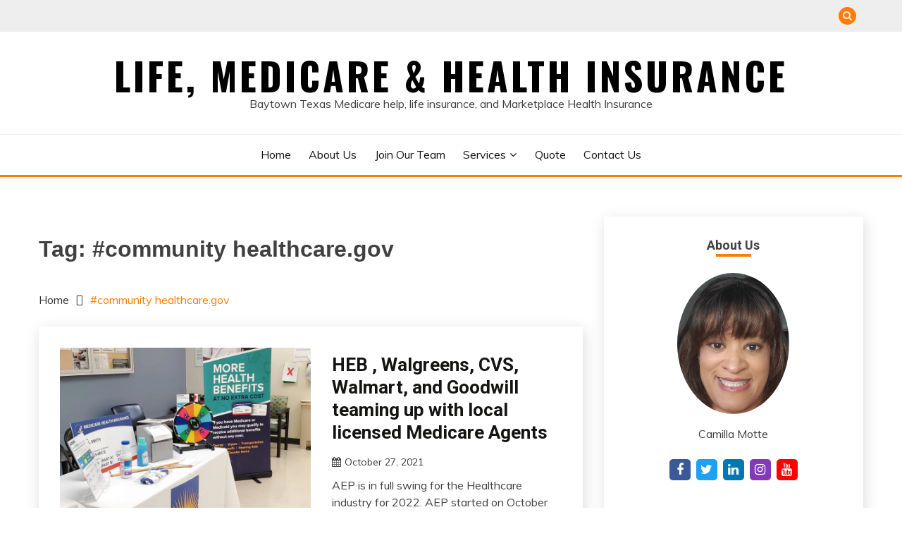

--- FILE ---
content_type: text/html; charset=UTF-8
request_url: https://themotteagency.com/tag/community-healthcare-gov/
body_size: 12755
content:
<!doctype html>
<html lang="en">
<head>
	<meta charset="UTF-8">
	<meta name="viewport" content="width=device-width, initial-scale=1">
	<link rel="profile" href="https://gmpg.org/xfn/11">

	<title>#community healthcare.gov &#8211; Life, Medicare &amp; Health Insurance</title>
<meta name='robots' content='max-image-preview:large' />
	<style>img:is([sizes="auto" i], [sizes^="auto," i]) { contain-intrinsic-size: 3000px 1500px }</style>
	<link rel='dns-prefetch' href='//stats.wp.com' />
<link rel='dns-prefetch' href='//fonts.googleapis.com' />
<link rel='dns-prefetch' href='//widgets.wp.com' />
<link rel='dns-prefetch' href='//i0.wp.com' />
<link rel="alternate" type="application/rss+xml" title="Life, Medicare &amp; Health Insurance &raquo; Feed" href="https://themotteagency.com/feed/" />
<link rel="alternate" type="application/rss+xml" title="Life, Medicare &amp; Health Insurance &raquo; Comments Feed" href="https://themotteagency.com/comments/feed/" />
<link rel="alternate" type="application/rss+xml" title="Life, Medicare &amp; Health Insurance &raquo; #community healthcare.gov Tag Feed" href="https://themotteagency.com/tag/community-healthcare-gov/feed/" />
<script>
window._wpemojiSettings = {"baseUrl":"https:\/\/s.w.org\/images\/core\/emoji\/16.0.1\/72x72\/","ext":".png","svgUrl":"https:\/\/s.w.org\/images\/core\/emoji\/16.0.1\/svg\/","svgExt":".svg","source":{"concatemoji":"https:\/\/themotteagency.com\/wp-includes\/js\/wp-emoji-release.min.js?ver=6.8.2"}};
/*! This file is auto-generated */
!function(s,n){var o,i,e;function c(e){try{var t={supportTests:e,timestamp:(new Date).valueOf()};sessionStorage.setItem(o,JSON.stringify(t))}catch(e){}}function p(e,t,n){e.clearRect(0,0,e.canvas.width,e.canvas.height),e.fillText(t,0,0);var t=new Uint32Array(e.getImageData(0,0,e.canvas.width,e.canvas.height).data),a=(e.clearRect(0,0,e.canvas.width,e.canvas.height),e.fillText(n,0,0),new Uint32Array(e.getImageData(0,0,e.canvas.width,e.canvas.height).data));return t.every(function(e,t){return e===a[t]})}function u(e,t){e.clearRect(0,0,e.canvas.width,e.canvas.height),e.fillText(t,0,0);for(var n=e.getImageData(16,16,1,1),a=0;a<n.data.length;a++)if(0!==n.data[a])return!1;return!0}function f(e,t,n,a){switch(t){case"flag":return n(e,"\ud83c\udff3\ufe0f\u200d\u26a7\ufe0f","\ud83c\udff3\ufe0f\u200b\u26a7\ufe0f")?!1:!n(e,"\ud83c\udde8\ud83c\uddf6","\ud83c\udde8\u200b\ud83c\uddf6")&&!n(e,"\ud83c\udff4\udb40\udc67\udb40\udc62\udb40\udc65\udb40\udc6e\udb40\udc67\udb40\udc7f","\ud83c\udff4\u200b\udb40\udc67\u200b\udb40\udc62\u200b\udb40\udc65\u200b\udb40\udc6e\u200b\udb40\udc67\u200b\udb40\udc7f");case"emoji":return!a(e,"\ud83e\udedf")}return!1}function g(e,t,n,a){var r="undefined"!=typeof WorkerGlobalScope&&self instanceof WorkerGlobalScope?new OffscreenCanvas(300,150):s.createElement("canvas"),o=r.getContext("2d",{willReadFrequently:!0}),i=(o.textBaseline="top",o.font="600 32px Arial",{});return e.forEach(function(e){i[e]=t(o,e,n,a)}),i}function t(e){var t=s.createElement("script");t.src=e,t.defer=!0,s.head.appendChild(t)}"undefined"!=typeof Promise&&(o="wpEmojiSettingsSupports",i=["flag","emoji"],n.supports={everything:!0,everythingExceptFlag:!0},e=new Promise(function(e){s.addEventListener("DOMContentLoaded",e,{once:!0})}),new Promise(function(t){var n=function(){try{var e=JSON.parse(sessionStorage.getItem(o));if("object"==typeof e&&"number"==typeof e.timestamp&&(new Date).valueOf()<e.timestamp+604800&&"object"==typeof e.supportTests)return e.supportTests}catch(e){}return null}();if(!n){if("undefined"!=typeof Worker&&"undefined"!=typeof OffscreenCanvas&&"undefined"!=typeof URL&&URL.createObjectURL&&"undefined"!=typeof Blob)try{var e="postMessage("+g.toString()+"("+[JSON.stringify(i),f.toString(),p.toString(),u.toString()].join(",")+"));",a=new Blob([e],{type:"text/javascript"}),r=new Worker(URL.createObjectURL(a),{name:"wpTestEmojiSupports"});return void(r.onmessage=function(e){c(n=e.data),r.terminate(),t(n)})}catch(e){}c(n=g(i,f,p,u))}t(n)}).then(function(e){for(var t in e)n.supports[t]=e[t],n.supports.everything=n.supports.everything&&n.supports[t],"flag"!==t&&(n.supports.everythingExceptFlag=n.supports.everythingExceptFlag&&n.supports[t]);n.supports.everythingExceptFlag=n.supports.everythingExceptFlag&&!n.supports.flag,n.DOMReady=!1,n.readyCallback=function(){n.DOMReady=!0}}).then(function(){return e}).then(function(){var e;n.supports.everything||(n.readyCallback(),(e=n.source||{}).concatemoji?t(e.concatemoji):e.wpemoji&&e.twemoji&&(t(e.twemoji),t(e.wpemoji)))}))}((window,document),window._wpemojiSettings);
</script>
<style id='wp-emoji-styles-inline-css'>

	img.wp-smiley, img.emoji {
		display: inline !important;
		border: none !important;
		box-shadow: none !important;
		height: 1em !important;
		width: 1em !important;
		margin: 0 0.07em !important;
		vertical-align: -0.1em !important;
		background: none !important;
		padding: 0 !important;
	}
</style>
<link rel='stylesheet' id='wp-block-library-css' href='https://themotteagency.com/wp-includes/css/dist/block-library/style.min.css?ver=6.8.2' media='all' />
<style id='wp-block-library-inline-css'>
.has-text-align-justify{text-align:justify;}
</style>
<style id='wp-block-library-theme-inline-css'>
.wp-block-audio :where(figcaption){color:#555;font-size:13px;text-align:center}.is-dark-theme .wp-block-audio :where(figcaption){color:#ffffffa6}.wp-block-audio{margin:0 0 1em}.wp-block-code{border:1px solid #ccc;border-radius:4px;font-family:Menlo,Consolas,monaco,monospace;padding:.8em 1em}.wp-block-embed :where(figcaption){color:#555;font-size:13px;text-align:center}.is-dark-theme .wp-block-embed :where(figcaption){color:#ffffffa6}.wp-block-embed{margin:0 0 1em}.blocks-gallery-caption{color:#555;font-size:13px;text-align:center}.is-dark-theme .blocks-gallery-caption{color:#ffffffa6}:root :where(.wp-block-image figcaption){color:#555;font-size:13px;text-align:center}.is-dark-theme :root :where(.wp-block-image figcaption){color:#ffffffa6}.wp-block-image{margin:0 0 1em}.wp-block-pullquote{border-bottom:4px solid;border-top:4px solid;color:currentColor;margin-bottom:1.75em}.wp-block-pullquote cite,.wp-block-pullquote footer,.wp-block-pullquote__citation{color:currentColor;font-size:.8125em;font-style:normal;text-transform:uppercase}.wp-block-quote{border-left:.25em solid;margin:0 0 1.75em;padding-left:1em}.wp-block-quote cite,.wp-block-quote footer{color:currentColor;font-size:.8125em;font-style:normal;position:relative}.wp-block-quote:where(.has-text-align-right){border-left:none;border-right:.25em solid;padding-left:0;padding-right:1em}.wp-block-quote:where(.has-text-align-center){border:none;padding-left:0}.wp-block-quote.is-large,.wp-block-quote.is-style-large,.wp-block-quote:where(.is-style-plain){border:none}.wp-block-search .wp-block-search__label{font-weight:700}.wp-block-search__button{border:1px solid #ccc;padding:.375em .625em}:where(.wp-block-group.has-background){padding:1.25em 2.375em}.wp-block-separator.has-css-opacity{opacity:.4}.wp-block-separator{border:none;border-bottom:2px solid;margin-left:auto;margin-right:auto}.wp-block-separator.has-alpha-channel-opacity{opacity:1}.wp-block-separator:not(.is-style-wide):not(.is-style-dots){width:100px}.wp-block-separator.has-background:not(.is-style-dots){border-bottom:none;height:1px}.wp-block-separator.has-background:not(.is-style-wide):not(.is-style-dots){height:2px}.wp-block-table{margin:0 0 1em}.wp-block-table td,.wp-block-table th{word-break:normal}.wp-block-table :where(figcaption){color:#555;font-size:13px;text-align:center}.is-dark-theme .wp-block-table :where(figcaption){color:#ffffffa6}.wp-block-video :where(figcaption){color:#555;font-size:13px;text-align:center}.is-dark-theme .wp-block-video :where(figcaption){color:#ffffffa6}.wp-block-video{margin:0 0 1em}:root :where(.wp-block-template-part.has-background){margin-bottom:0;margin-top:0;padding:1.25em 2.375em}
</style>
<style id='classic-theme-styles-inline-css'>
/*! This file is auto-generated */
.wp-block-button__link{color:#fff;background-color:#32373c;border-radius:9999px;box-shadow:none;text-decoration:none;padding:calc(.667em + 2px) calc(1.333em + 2px);font-size:1.125em}.wp-block-file__button{background:#32373c;color:#fff;text-decoration:none}
</style>
<link rel='stylesheet' id='mediaelement-css' href='https://themotteagency.com/wp-includes/js/mediaelement/mediaelementplayer-legacy.min.css?ver=4.2.17' media='all' />
<link rel='stylesheet' id='wp-mediaelement-css' href='https://themotteagency.com/wp-includes/js/mediaelement/wp-mediaelement.min.css?ver=6.8.2' media='all' />
<style id='global-styles-inline-css'>
:root{--wp--preset--aspect-ratio--square: 1;--wp--preset--aspect-ratio--4-3: 4/3;--wp--preset--aspect-ratio--3-4: 3/4;--wp--preset--aspect-ratio--3-2: 3/2;--wp--preset--aspect-ratio--2-3: 2/3;--wp--preset--aspect-ratio--16-9: 16/9;--wp--preset--aspect-ratio--9-16: 9/16;--wp--preset--color--black: #000000;--wp--preset--color--cyan-bluish-gray: #abb8c3;--wp--preset--color--white: #ffffff;--wp--preset--color--pale-pink: #f78da7;--wp--preset--color--vivid-red: #cf2e2e;--wp--preset--color--luminous-vivid-orange: #ff6900;--wp--preset--color--luminous-vivid-amber: #fcb900;--wp--preset--color--light-green-cyan: #7bdcb5;--wp--preset--color--vivid-green-cyan: #00d084;--wp--preset--color--pale-cyan-blue: #8ed1fc;--wp--preset--color--vivid-cyan-blue: #0693e3;--wp--preset--color--vivid-purple: #9b51e0;--wp--preset--gradient--vivid-cyan-blue-to-vivid-purple: linear-gradient(135deg,rgba(6,147,227,1) 0%,rgb(155,81,224) 100%);--wp--preset--gradient--light-green-cyan-to-vivid-green-cyan: linear-gradient(135deg,rgb(122,220,180) 0%,rgb(0,208,130) 100%);--wp--preset--gradient--luminous-vivid-amber-to-luminous-vivid-orange: linear-gradient(135deg,rgba(252,185,0,1) 0%,rgba(255,105,0,1) 100%);--wp--preset--gradient--luminous-vivid-orange-to-vivid-red: linear-gradient(135deg,rgba(255,105,0,1) 0%,rgb(207,46,46) 100%);--wp--preset--gradient--very-light-gray-to-cyan-bluish-gray: linear-gradient(135deg,rgb(238,238,238) 0%,rgb(169,184,195) 100%);--wp--preset--gradient--cool-to-warm-spectrum: linear-gradient(135deg,rgb(74,234,220) 0%,rgb(151,120,209) 20%,rgb(207,42,186) 40%,rgb(238,44,130) 60%,rgb(251,105,98) 80%,rgb(254,248,76) 100%);--wp--preset--gradient--blush-light-purple: linear-gradient(135deg,rgb(255,206,236) 0%,rgb(152,150,240) 100%);--wp--preset--gradient--blush-bordeaux: linear-gradient(135deg,rgb(254,205,165) 0%,rgb(254,45,45) 50%,rgb(107,0,62) 100%);--wp--preset--gradient--luminous-dusk: linear-gradient(135deg,rgb(255,203,112) 0%,rgb(199,81,192) 50%,rgb(65,88,208) 100%);--wp--preset--gradient--pale-ocean: linear-gradient(135deg,rgb(255,245,203) 0%,rgb(182,227,212) 50%,rgb(51,167,181) 100%);--wp--preset--gradient--electric-grass: linear-gradient(135deg,rgb(202,248,128) 0%,rgb(113,206,126) 100%);--wp--preset--gradient--midnight: linear-gradient(135deg,rgb(2,3,129) 0%,rgb(40,116,252) 100%);--wp--preset--font-size--small: 16px;--wp--preset--font-size--medium: 20px;--wp--preset--font-size--large: 25px;--wp--preset--font-size--x-large: 42px;--wp--preset--font-size--larger: 35px;--wp--preset--spacing--20: 0.44rem;--wp--preset--spacing--30: 0.67rem;--wp--preset--spacing--40: 1rem;--wp--preset--spacing--50: 1.5rem;--wp--preset--spacing--60: 2.25rem;--wp--preset--spacing--70: 3.38rem;--wp--preset--spacing--80: 5.06rem;--wp--preset--shadow--natural: 6px 6px 9px rgba(0, 0, 0, 0.2);--wp--preset--shadow--deep: 12px 12px 50px rgba(0, 0, 0, 0.4);--wp--preset--shadow--sharp: 6px 6px 0px rgba(0, 0, 0, 0.2);--wp--preset--shadow--outlined: 6px 6px 0px -3px rgba(255, 255, 255, 1), 6px 6px rgba(0, 0, 0, 1);--wp--preset--shadow--crisp: 6px 6px 0px rgba(0, 0, 0, 1);}:where(.is-layout-flex){gap: 0.5em;}:where(.is-layout-grid){gap: 0.5em;}body .is-layout-flex{display: flex;}.is-layout-flex{flex-wrap: wrap;align-items: center;}.is-layout-flex > :is(*, div){margin: 0;}body .is-layout-grid{display: grid;}.is-layout-grid > :is(*, div){margin: 0;}:where(.wp-block-columns.is-layout-flex){gap: 2em;}:where(.wp-block-columns.is-layout-grid){gap: 2em;}:where(.wp-block-post-template.is-layout-flex){gap: 1.25em;}:where(.wp-block-post-template.is-layout-grid){gap: 1.25em;}.has-black-color{color: var(--wp--preset--color--black) !important;}.has-cyan-bluish-gray-color{color: var(--wp--preset--color--cyan-bluish-gray) !important;}.has-white-color{color: var(--wp--preset--color--white) !important;}.has-pale-pink-color{color: var(--wp--preset--color--pale-pink) !important;}.has-vivid-red-color{color: var(--wp--preset--color--vivid-red) !important;}.has-luminous-vivid-orange-color{color: var(--wp--preset--color--luminous-vivid-orange) !important;}.has-luminous-vivid-amber-color{color: var(--wp--preset--color--luminous-vivid-amber) !important;}.has-light-green-cyan-color{color: var(--wp--preset--color--light-green-cyan) !important;}.has-vivid-green-cyan-color{color: var(--wp--preset--color--vivid-green-cyan) !important;}.has-pale-cyan-blue-color{color: var(--wp--preset--color--pale-cyan-blue) !important;}.has-vivid-cyan-blue-color{color: var(--wp--preset--color--vivid-cyan-blue) !important;}.has-vivid-purple-color{color: var(--wp--preset--color--vivid-purple) !important;}.has-black-background-color{background-color: var(--wp--preset--color--black) !important;}.has-cyan-bluish-gray-background-color{background-color: var(--wp--preset--color--cyan-bluish-gray) !important;}.has-white-background-color{background-color: var(--wp--preset--color--white) !important;}.has-pale-pink-background-color{background-color: var(--wp--preset--color--pale-pink) !important;}.has-vivid-red-background-color{background-color: var(--wp--preset--color--vivid-red) !important;}.has-luminous-vivid-orange-background-color{background-color: var(--wp--preset--color--luminous-vivid-orange) !important;}.has-luminous-vivid-amber-background-color{background-color: var(--wp--preset--color--luminous-vivid-amber) !important;}.has-light-green-cyan-background-color{background-color: var(--wp--preset--color--light-green-cyan) !important;}.has-vivid-green-cyan-background-color{background-color: var(--wp--preset--color--vivid-green-cyan) !important;}.has-pale-cyan-blue-background-color{background-color: var(--wp--preset--color--pale-cyan-blue) !important;}.has-vivid-cyan-blue-background-color{background-color: var(--wp--preset--color--vivid-cyan-blue) !important;}.has-vivid-purple-background-color{background-color: var(--wp--preset--color--vivid-purple) !important;}.has-black-border-color{border-color: var(--wp--preset--color--black) !important;}.has-cyan-bluish-gray-border-color{border-color: var(--wp--preset--color--cyan-bluish-gray) !important;}.has-white-border-color{border-color: var(--wp--preset--color--white) !important;}.has-pale-pink-border-color{border-color: var(--wp--preset--color--pale-pink) !important;}.has-vivid-red-border-color{border-color: var(--wp--preset--color--vivid-red) !important;}.has-luminous-vivid-orange-border-color{border-color: var(--wp--preset--color--luminous-vivid-orange) !important;}.has-luminous-vivid-amber-border-color{border-color: var(--wp--preset--color--luminous-vivid-amber) !important;}.has-light-green-cyan-border-color{border-color: var(--wp--preset--color--light-green-cyan) !important;}.has-vivid-green-cyan-border-color{border-color: var(--wp--preset--color--vivid-green-cyan) !important;}.has-pale-cyan-blue-border-color{border-color: var(--wp--preset--color--pale-cyan-blue) !important;}.has-vivid-cyan-blue-border-color{border-color: var(--wp--preset--color--vivid-cyan-blue) !important;}.has-vivid-purple-border-color{border-color: var(--wp--preset--color--vivid-purple) !important;}.has-vivid-cyan-blue-to-vivid-purple-gradient-background{background: var(--wp--preset--gradient--vivid-cyan-blue-to-vivid-purple) !important;}.has-light-green-cyan-to-vivid-green-cyan-gradient-background{background: var(--wp--preset--gradient--light-green-cyan-to-vivid-green-cyan) !important;}.has-luminous-vivid-amber-to-luminous-vivid-orange-gradient-background{background: var(--wp--preset--gradient--luminous-vivid-amber-to-luminous-vivid-orange) !important;}.has-luminous-vivid-orange-to-vivid-red-gradient-background{background: var(--wp--preset--gradient--luminous-vivid-orange-to-vivid-red) !important;}.has-very-light-gray-to-cyan-bluish-gray-gradient-background{background: var(--wp--preset--gradient--very-light-gray-to-cyan-bluish-gray) !important;}.has-cool-to-warm-spectrum-gradient-background{background: var(--wp--preset--gradient--cool-to-warm-spectrum) !important;}.has-blush-light-purple-gradient-background{background: var(--wp--preset--gradient--blush-light-purple) !important;}.has-blush-bordeaux-gradient-background{background: var(--wp--preset--gradient--blush-bordeaux) !important;}.has-luminous-dusk-gradient-background{background: var(--wp--preset--gradient--luminous-dusk) !important;}.has-pale-ocean-gradient-background{background: var(--wp--preset--gradient--pale-ocean) !important;}.has-electric-grass-gradient-background{background: var(--wp--preset--gradient--electric-grass) !important;}.has-midnight-gradient-background{background: var(--wp--preset--gradient--midnight) !important;}.has-small-font-size{font-size: var(--wp--preset--font-size--small) !important;}.has-medium-font-size{font-size: var(--wp--preset--font-size--medium) !important;}.has-large-font-size{font-size: var(--wp--preset--font-size--large) !important;}.has-x-large-font-size{font-size: var(--wp--preset--font-size--x-large) !important;}
:where(.wp-block-post-template.is-layout-flex){gap: 1.25em;}:where(.wp-block-post-template.is-layout-grid){gap: 1.25em;}
:where(.wp-block-columns.is-layout-flex){gap: 2em;}:where(.wp-block-columns.is-layout-grid){gap: 2em;}
:root :where(.wp-block-pullquote){font-size: 1.5em;line-height: 1.6;}
</style>
<link rel='stylesheet' id='Muli:400,300italic,300-css' href='//fonts.googleapis.com/css?family=Muli%3A400%2C300italic%2C300&#038;ver=6.8.2' media='all' />
<link rel='stylesheet' id='Roboto:400,500,300,700,400italic-css' href='//fonts.googleapis.com/css?family=Roboto%3A400%2C500%2C300%2C700%2C400italic&#038;ver=6.8.2' media='all' />
<link rel='stylesheet' id='Oswald:400,300,700-css' href='//fonts.googleapis.com/css?family=Oswald%3A400%2C300%2C700&#038;ver=6.8.2' media='all' />
<link rel='stylesheet' id='font-awesome-css' href='https://themotteagency.com/wp-content/themes/fairy-premium/candidthemes/assets/framework/Font-Awesome/css/font-awesome.min.css?ver=1.1.7' media='all' />
<link rel='stylesheet' id='slick-css' href='https://themotteagency.com/wp-content/themes/fairy-premium/candidthemes/assets/framework/slick/slick.css?ver=1.1.7' media='all' />
<link rel='stylesheet' id='slick-theme-css' href='https://themotteagency.com/wp-content/themes/fairy-premium/candidthemes/assets/framework/slick/slick-theme.css?ver=1.1.7' media='all' />
<link rel='stylesheet' id='fairy-style-css' href='https://themotteagency.com/wp-content/themes/fairy-premium/style.css?ver=1.1.7' media='all' />
<style id='fairy-style-inline-css'>
.cat-links, .tags-links, .byline { clip: rect(1px, 1px, 1px, 1px); height: 1px; position: absolute; overflow: hidden; width: 1px; }
.primary-color, p a, h1 a, h2 a, h3 a, h4 a, h5 a, .author-title a, figure a, table a, span a, strong a, li a, h1 a, .btn-primary-border, .main-navigation #primary-menu > li > a:hover, .widget-area .widget a:hover, .widget-area .widget a:focus, .card-bg-image .card_body a:hover, .main-navigation #primary-menu > li.focus > a, .category-label-group a:hover, .card_title a:hover, .card-blog-post .entry-meta a:hover, .site-title a:visited, .post-navigation .nav-links > * a:hover, .post-navigation .nav-links > * a:focus, .wp-block-button.is-style-outline .wp-block-button__link, .error-404-title, .ct-dark-mode a:hover, .ct-dark-mode .widget ul li a:hover, .ct-dark-mode .widget-area .widget ul li a:hover, .ct-dark-mode .post-navigation .nav-links > * a, .ct-dark-mode .author-wrapper .author-title a, .ct-dark-mode .wp-calendar-nav a, .site-footer a:hover, .top-header-toggle-btn, .woocommerce ul.products li.product .woocommerce-loop-category__title:hover, .woocommerce ul.products li.product .woocommerce-loop-product__title:hover, .woocommerce ul.products li.product h3:hover, .entry-content dl a, .entry-content table a, .entry-content ul a, .breadcrumb-trail .trial-items a:hover, .breadcrumbs ul a:hover, .breadcrumb-trail .trial-items .trial-end a, .breadcrumbs ul li:last-child a, .comment-list .comment .comment-body a, .comment-list .comment .comment-body .comment-metadata a.comment-edit-link { color: #ff7e00; }.primary-bg, .btn-primary, .main-navigation ul ul a, #secondary .widget .widget-title:after, #primary .widget .widget-title:after,.fairy-before-footer-widgets .widget .widget-title:after,.fairy-after-slider-widgets .widget .widget-title:after, .search-form .search-submit, .category-label-group a:after, .posts-navigation .nav-links a, .category-label-group.bg-label a, .wp-block-button__link, .wp-block-button.is-style-outline .wp-block-button__link:hover, button, input[type="button"], input[type="reset"], input[type="submit"], .pagination .page-numbers.current, .pagination .page-numbers:hover, table #today, .tagcloud .tag-cloud-link:hover, .footer-go-to-top,  .fairy-menu-social a.website, #masthead #primary-menu.off_canva_nav > .close-nav, .woocommerce ul.products li.product .button,
.woocommerce #respond input#submit.alt, .woocommerce a.button.alt, .woocommerce button.button.alt, .woocommerce input.button.alt,
.woocommerce #respond input#submit.alt.disabled, .woocommerce #respond input#submit.alt.disabled:hover, .woocommerce #respond input#submit.alt:disabled, .woocommerce #respond input#submit.alt:disabled:hover, .woocommerce #respond input#submit.alt:disabled[disabled], .woocommerce #respond input#submit.alt:disabled[disabled]:hover, .woocommerce a.button.alt.disabled, .woocommerce a.button.alt.disabled:hover, .woocommerce a.button.alt:disabled, .woocommerce a.button.alt:disabled:hover, .woocommerce a.button.alt:disabled[disabled], .woocommerce a.button.alt:disabled[disabled]:hover, .woocommerce button.button.alt.disabled, .woocommerce button.button.alt.disabled:hover, .woocommerce button.button.alt:disabled, .woocommerce button.button.alt:disabled:hover, .woocommerce button.button.alt:disabled[disabled], .woocommerce button.button.alt:disabled[disabled]:hover, .woocommerce input.button.alt.disabled, .woocommerce input.button.alt.disabled:hover, .woocommerce input.button.alt:disabled, .woocommerce input.button.alt:disabled:hover, .woocommerce input.button.alt:disabled[disabled], .woocommerce input.button.alt:disabled[disabled]:hover, .woocommerce .widget_price_filter .ui-slider .ui-slider-range, .woocommerce .widget_price_filter .ui-slider .ui-slider-handle, .fairy-menu-social li a[href*="mailto:"]  { background-color: #ff7e00; }.primary-border, .btn-primary-border, .site-header-v2,.wp-block-button.is-style-outline .wp-block-button__link, .site-header-bottom { border-color: #ff7e00; }a:focus, button.slick-arrow:focus, input[type=text]:focus, input[type=email]:focus, input[type=password]:focus, input[type=search]:focus, input[type=file]:focus, input[type=number]:focus, input[type=datetime]:focus, input[type=url]:focus, select:focus, textarea:focus { outline-color: #ff7e00; }.entry-content a { text-decoration-color: #ff7e00; }.post-thumbnail a:focus img, .card_media a:focus img, article.sticky .card-blog-post { border-color: #ff7e00; }.site-title, .site-title a, h1.site-title a, p.site-title a,  .site-title a:visited { color: #000000; }.site-description { color: #404040; }body { font-family: 'Muli'; }.widget-title, , .related-post .card_title  { font-family: 'Roboto'; }.card-blog-post .card_title, .search .card-blog-post .entry-title { font-family: 'Roboto'; }.main-navigation a { font-family: 'Muli'; }.entry-content h1 { font-family: 'Roboto'; }.entry-content h2, .related-post .post-title { font-family: 'Roboto'; }.entry-content h3 { font-family: 'Roboto'; }.entry-content h4, .author-title { font-family: 'Roboto'; }.entry-content h5 { font-family: 'Roboto'; }.entry-content h6 { font-family: 'Roboto'; }.site-title, .site-title a, .site-title h1 { font-family: 'Oswald'; }body { font-size: 16px; }.widget .widget-title, .related-post .card_title { font-family : 'Roboto'; }.widget .widget-title, .related-post .card_title   { font-size : 18px; }.card-blog-post .card_title, .search .card-blog-post .entry-title { font-family : 'Roboto'; }.widget .hero_slick-slider .card .card_title, .card-blog-post .card_title, .search .card-blog-post .entry-title  { font-size : 26px; }.entry-content h1 { font-size : 36px; }.entry-content h2, .related-post .post-title  { font-size : 32px; }.entry-content h3  { font-size : 26px; }.entry-content h4, .author-title  { font-size : 22px; }.entry-content h5  { font-size : 18px; }.entry-content h6  { font-size : 14px; }.site-title, .site-title a, .site-title h1  { font-size : 54px; }#primary-menu a  { font-size : 16px; }.entry-content h1  { line-height : 1.5; }.entry-content h2, .related-post .post-title  { line-height : 1.5; }.entry-content h3  { line-height : 1.5; }.entry-content h4, .author-title  { line-height : 1.5; }.entry-content h5  { line-height : 1.5; }.entry-content h6  { line-height : 1.5; }.site-title a, .site-title h1 { line-height : 1; }.site-title, .site-title h1, .site-title a  { letter-spacing : 4px; }body, button, input, select, optgroup, textarea, p { line-height : 1.5; }#primary-menu li a { line-height : 1.7; }.widget .widget-title, .related-post .card_title { line-height : 1; }.card-blog-post .card_title, .search .card-blog-post .entry-title { line-height : 1.25; }
                    .card-bg-image:after{
                    background-image: linear-gradient(45deg, rgba(255, 126, 0, 0.5), rgba(0, 0, 0, 0.5));
                    }
                    
                    .card-bg-image.card-promo .card_media a:after{
                    background-image: linear-gradient(45deg, rgba(255, 126, 0, 0.5), rgba(0, 0, 0, 0.5));
                    }
                    
                    .ct-boxed #page{ max-width : 1200px;
                    }
                    body.ct-boxed #page{ background-color : #fff; }
</style>
<link rel='stylesheet' id='jetpack_css-css' href='https://themotteagency.com/wp-content/plugins/jetpack/css/jetpack.css?ver=12.7' media='all' />
<script src="https://themotteagency.com/wp-includes/js/jquery/jquery.min.js?ver=3.7.1" id="jquery-core-js"></script>
<script src="https://themotteagency.com/wp-includes/js/jquery/jquery-migrate.min.js?ver=3.4.1" id="jquery-migrate-js"></script>
<link rel="https://api.w.org/" href="https://themotteagency.com/wp-json/" /><link rel="alternate" title="JSON" type="application/json" href="https://themotteagency.com/wp-json/wp/v2/tags/108" /><link rel="EditURI" type="application/rsd+xml" title="RSD" href="https://themotteagency.com/xmlrpc.php?rsd" />
<meta name="generator" content="WordPress 6.8.2" />
<script id='pixel-script-poptin' src='https://cdn.popt.in/pixel.js?id=a48ef74db5c1f' async='true'></script> 	<style>img#wpstats{display:none}</style>
		
<!-- Jetpack Open Graph Tags -->
<meta property="og:type" content="website" />
<meta property="og:title" content="#community healthcare.gov &#8211; Life, Medicare &amp; Health Insurance" />
<meta property="og:url" content="https://themotteagency.com/tag/community-healthcare-gov/" />
<meta property="og:site_name" content="Life, Medicare &amp; Health Insurance" />
<meta property="og:image" content="https://i0.wp.com/themotteagency.com/wp-content/uploads/2020/12/cropped-Screenshot_20201212-021053_Spark-Post.jpg?fit=512%2C512&#038;ssl=1" />
<meta property="og:image:width" content="512" />
<meta property="og:image:height" content="512" />
<meta property="og:image:alt" content="" />

<!-- End Jetpack Open Graph Tags -->
<link rel="icon" href="https://i0.wp.com/themotteagency.com/wp-content/uploads/2020/12/cropped-Screenshot_20201212-021053_Spark-Post.jpg?fit=32%2C32&#038;ssl=1" sizes="32x32" />
<link rel="icon" href="https://i0.wp.com/themotteagency.com/wp-content/uploads/2020/12/cropped-Screenshot_20201212-021053_Spark-Post.jpg?fit=192%2C192&#038;ssl=1" sizes="192x192" />
<link rel="apple-touch-icon" href="https://i0.wp.com/themotteagency.com/wp-content/uploads/2020/12/cropped-Screenshot_20201212-021053_Spark-Post.jpg?fit=180%2C180&#038;ssl=1" />
<meta name="msapplication-TileImage" content="https://i0.wp.com/themotteagency.com/wp-content/uploads/2020/12/cropped-Screenshot_20201212-021053_Spark-Post.jpg?fit=270%2C270&#038;ssl=1" />
</head>

<body class="archive tag tag-community-healthcare-gov tag-108 wp-embed-responsive wp-theme-fairy-premium hfeed ct-sticky-sidebar fairy-fontawesome-version-4 categories-hidden tags-hidden author-hidden">
<div id="page" class="site">
        <a class="skip-link screen-reader-text" href="#content">Skip to content</a>
            <section class="search-section">
            <div class="container">
                <button class="close-btn"><i class="fa fa-times"></i></button>
                <form role="search" method="get" class="search-form" action="https://themotteagency.com/">
				<label>
					<span class="screen-reader-text">Search for:</span>
					<input type="search" class="search-field" placeholder="Search &hellip;" value="" name="s" />
				</label>
				<input type="submit" class="search-submit" value="Search" />
			</form>            </div>
        </section>
            <!-- for sticky header add [.is-sticky-header] class on header tag -->
        <header id="masthead" class="site-header site-header-v2 text-center">
                            <section class="site-header-topbar">
                    <a href="#" class="top-header-toggle-btn">
                        <i class="fa fa-chevron-down" aria-hidden="true"></i>
                    </a>
                    <div class="container">
                        <div class="row">
                            <div class="col col-sm-2-3 col-md-2-3 col-lg-2-4">
                                        <nav class="site-header-top-nav">
                    </nav>
                                </div>
                            <div class="col col-sm-1-3 col-md-1-3 col-lg-1-4">
                                <div class="fairy-menu-social topbar-flex-grid">
                                            <button class="search-toggle"><i class="fa fas fa-search"></i></button>
                                    </div>
                            </div>
                        </div>
                    </div>
                </section>
                    <div id="site-nav-wrap">
            <section id="site-navigation" class="site-header-top header-main-bar" >
                <div class="container">
                    <div class="row">
                        <div class="col-1-1">
                                    <div class="site-branding">
                            <p class="site-title"><a href="https://themotteagency.com/" rel="home">Life, Medicare &amp; Health Insurance</a></p>
                            <p class="site-description">Baytown Texas  Medicare help, life insurance, and Marketplace Health Insurance</p>
                    </div><!-- .site-branding -->
        <button id="menu-toggle-button" class="menu-toggle" aria-controls="primary-menu" aria-expanded="false">
            <span class="line"></span>
            <span class="line"></span>
            <span class="line"></span>
        </button>
                            </div>
                        
                    </div>
                </div>
            </section>

            <!-- add [.lef-menu] class for left align navigation menu -->
            <section class="site-header-bottom is-sticky-header ">
                <div class="container">
                            <nav class="main-navigation">
            <ul id="primary-menu" class="nav navbar-nav nav-menu justify-content-center">
                <li id="menu-item-13" class="menu-item menu-item-type-custom menu-item-object-custom menu-item-home menu-item-13"><a href="http://themotteagency.com">Home</a></li>
<li id="menu-item-17" class="menu-item menu-item-type-post_type menu-item-object-page menu-item-17"><a href="https://themotteagency.com/about-us/">About Us</a></li>
<li id="menu-item-475" class="menu-item menu-item-type-post_type menu-item-object-page menu-item-475"><a href="https://themotteagency.com/join-our-team/">Join Our Team</a></li>
<li id="menu-item-18" class="menu-item menu-item-type-post_type menu-item-object-page menu-item-home menu-item-has-children menu-item-18"><a href="https://themotteagency.com/services/">Services</a>
<ul class="sub-menu">
	<li id="menu-item-737" class="menu-item menu-item-type-post_type menu-item-object-page menu-item-737"><a href="https://themotteagency.com/medicare-2022-plans/">Medicare 2022 Plans</a></li>
	<li id="menu-item-740" class="menu-item menu-item-type-post_type menu-item-object-page menu-item-740"><a href="https://themotteagency.com/term-insurance/">Term Insurance</a></li>
	<li id="menu-item-739" class="menu-item menu-item-type-post_type menu-item-object-page menu-item-739"><a href="https://themotteagency.com/whole-life-insurance/">Whole Life Insurance</a></li>
</ul>
</li>
<li id="menu-item-533" class="menu-item menu-item-type-post_type menu-item-object-page current_page_parent menu-item-533"><a href="https://themotteagency.com/quote/">Quote</a></li>
<li id="menu-item-19" class="menu-item menu-item-type-post_type menu-item-object-page menu-item-19"><a href="https://themotteagency.com/contact-us/">Contact Us</a></li>
                <button class="close_nav"><i class="fa fa-times"></i></button>
            </ul>
        </nav><!-- #site-navigation -->
    
                </div>
            </section>
        </div>
            </header><!-- #masthead -->
    <div id="content" class="site-content">
        
    
    <main class="site-main">
        <section class="blog-list-section archive-list-section sec-spacing">
            <div class="container">
                                <div class="row ">
                    <div id="primary" class="col-1-1 col-md-2-3">
                        <div class="page-header">
                            <h1 class="page-title">Tag: <span>#community healthcare.gov</span></h1>                        </div><!-- .page-header -->
                                        <div class="fairy-breadcrumb-wrapper">
                    <div class='breadcrumbs init-animate clearfix'><div id='fairy-breadcrumbs' class='clearfix'><div role="navigation" aria-label="Breadcrumbs" class="breadcrumb-trail breadcrumbs" itemprop="breadcrumb"><ul class="trail-items" itemscope itemtype="http://schema.org/BreadcrumbList"><meta name="numberOfItems" content="2" /><meta name="itemListOrder" content="Ascending" /><li itemprop="itemListElement" itemscope itemtype="http://schema.org/ListItem" class="trail-item trail-begin"><a href="https://themotteagency.com/" rel="home" itemprop="item"><span itemprop="name">Home</span></a><meta itemprop="position" content="1" /></li><li itemprop="itemListElement" itemscope itemtype="http://schema.org/ListItem" class="trail-item trail-end"><a href="https://themotteagency.com/tag/community-healthcare-gov/" itemprop="item"><span itemprop="name">#community healthcare.gov</span></a><meta itemprop="position" content="2" /></li></ul></div></div></div>                </div>
                                                                <div class="fairy-content-area ">


                            
<article id="post-849" class="post-849 post type-post status-publish format-standard has-post-thumbnail hentry category-medicare tag-aep tag-aetna tag-chc tag-cigna tag-cms tag-community-healthcare-gov tag-goodwill tag-humana tag-molina tag-uhc tag-unitedhealthcare tag-aep2022 tag-wellcare">
    <!-- 
        for full single column card layout add [.card-full-width] class 
        for reverse align for figure and card_body add [.reverse-row] class in .card-blog-post
    -->
        <div class="card card-blog-post ">
                    <figure class="card_media">
                <a href="https://themotteagency.com/medicare/heb-walgreens-cvs-chc-walmart-and-goodwill-teaming-up-with-local-licensed-medicare-agents/">
                    <img width="800" height="600" src="https://i0.wp.com/themotteagency.com/wp-content/uploads/2021/10/20211020_141842-scaled.jpg?resize=800%2C600&amp;ssl=1" class="attachment-fairy-medium size-fairy-medium wp-post-image" alt="" decoding="async" fetchpriority="high" srcset="https://i0.wp.com/themotteagency.com/wp-content/uploads/2021/10/20211020_141842-scaled.jpg?resize=800%2C600&amp;ssl=1 800w, https://i0.wp.com/themotteagency.com/wp-content/uploads/2021/10/20211020_141842-scaled.jpg?zoom=2&amp;resize=800%2C600 1600w" sizes="(max-width: 800px) 100vw, 800px" />                </a>
            </figure>
                    <div class="card_body">
            <!-- To have a background category link add [.bg-label] in category-label-group class -->
            <div >
            <div class="category-label-group"><span class="cat-links"><a class="ct-cat-item-121" href="https://themotteagency.com/category/medicare/"  rel="category tag">Medicare</a> </span></div><h2 class="card_title"><a href="https://themotteagency.com/medicare/heb-walgreens-cvs-chc-walmart-and-goodwill-teaming-up-with-local-licensed-medicare-agents/" rel="bookmark">HEB , Walgreens, CVS, Walmart, and Goodwill teaming up with local licensed Medicare Agents</a></h2>                            <div class="entry-meta">
                    <span class="posted-on"><i class="fa fa-calendar"></i><a href="https://themotteagency.com/medicare/heb-walgreens-cvs-chc-walmart-and-goodwill-teaming-up-with-local-licensed-medicare-agents/" rel="bookmark"><time class="entry-date published" datetime="2021-10-27T12:53:09+00:00">October 27, 2021</time><time class="updated" datetime="2022-03-14T22:33:57+00:00">March 14, 2022</time></a></span>                </div><!-- .entry-meta -->
                        </div>
            <div >
            <div class="entry-content">
                <p>AEP is in full swing for the Healthcare industry for 2022. AEP started on October 15, 2021 and will run until December 7, 2021. AEP</p>
            </div>
                            <a href="https://themotteagency.com/medicare/heb-walgreens-cvs-chc-walmart-and-goodwill-teaming-up-with-local-licensed-medicare-agents/" class="btn btn-primary">
                    Read More                </a>
                            </div>


        </div>
    </div>

</article><!-- #post-849 -->
                        </div>
                                            </div>
                                            <div id="secondary" class="col-12 col-md-1-3 col-lg-1-3">
                            
<aside class="widget-area">
	<section id="fairy-author-3" class="widget fairy_widget_author">
            <div class="fairy-author-profile">

                <h2 class="widget-title">About Us</h2>
                <div class="profile-wrapper social-menu-wrap">
                                            <figure class="author">
                            <img src="http://themotteagency.com/wp-content/uploads/2021/03/Camilla_photo2.png">
                        </figure>
                        
                    <p>Camilla Motte</p>


                    
                                            <ul class="menu author-social-profiles fairy-menu-social">
                                                            <li>
                                    <a href="http://www.facebook.com/themotteagency" target="_blank"><span
                                                class="screen-reader-text">facebook</span></a>
                                </li>
                            
                                                            <li>
                                    <a href="http://www.twitter.com/agencymotte" target="_blank"><span
                                                class="screen-reader-text">twitter</span></a>
                                </li>
                            
                                                            <li>
                                    <a href="http://www.linkedin.com/themotteagency" target="_blank"><span
                                                class="screen-reader-text">linkedin</span></a>
                                </li>
                            
                                                            <li>
                                    <a href="http://www.instagram.com/themotteagency" target="_blank"><span
                                                class="screen-reader-text">instagram</span></a>
                                </li>
                            
                            
                                                            <li>
                                    <a href="https://www.youtube.com/channel/UCtQ5g00mGt1U0vx71SLNSfA" target="_blank"><span
                                                class="screen-reader-text">youtube</span></a>
                                </li>
                            
                            
                        </ul>

                    
                </div>
                <!-- .profile-wrapper -->

            </div><!-- .author-profile -->

            </section><section id="calendar-2" class="widget widget_calendar"><h2 class="widget-title">TIME IS TICKING &#8211; Annual Enrollment Starts on 10/15 Schedule your Appointment TODAY !</h2><div id="calendar_wrap" class="calendar_wrap"><table id="wp-calendar" class="wp-calendar-table">
	<caption>January 2026</caption>
	<thead>
	<tr>
		<th scope="col" aria-label="Monday">M</th>
		<th scope="col" aria-label="Tuesday">T</th>
		<th scope="col" aria-label="Wednesday">W</th>
		<th scope="col" aria-label="Thursday">T</th>
		<th scope="col" aria-label="Friday">F</th>
		<th scope="col" aria-label="Saturday">S</th>
		<th scope="col" aria-label="Sunday">S</th>
	</tr>
	</thead>
	<tbody>
	<tr>
		<td colspan="3" class="pad">&nbsp;</td><td>1</td><td>2</td><td>3</td><td>4</td>
	</tr>
	<tr>
		<td>5</td><td>6</td><td>7</td><td>8</td><td>9</td><td>10</td><td>11</td>
	</tr>
	<tr>
		<td>12</td><td>13</td><td>14</td><td>15</td><td>16</td><td>17</td><td>18</td>
	</tr>
	<tr>
		<td>19</td><td>20</td><td>21</td><td>22</td><td>23</td><td>24</td><td>25</td>
	</tr>
	<tr>
		<td>26</td><td>27</td><td>28</td><td id="today">29</td><td>30</td><td>31</td>
		<td class="pad" colspan="1">&nbsp;</td>
	</tr>
	</tbody>
	</table><nav aria-label="Previous and next months" class="wp-calendar-nav">
		<span class="wp-calendar-nav-prev"><a href="https://themotteagency.com/2023/12/">&laquo; Dec</a></span>
		<span class="pad">&nbsp;</span>
		<span class="wp-calendar-nav-next">&nbsp;</span>
	</nav></div></section><section id="block-3" class="widget widget_block"><p></p>
<p></p><center><a target="_blank" href="https://www.amazon.com/gp/product/B08LN5LMGT/ref=as_li_tl?ie=UTF8&amp;camp=1789&amp;creative=9325&amp;creativeASIN=B08LN5LMGT&amp;linkCode=as2&amp;tag=moonthgo-20&amp;linkId=74d929f9a80fd7c52cec64469be6fe6e"><img decoding="async" border="0" src="//ws-na.amazon-adsystem.com/widgets/q?_encoding=UTF8&amp;MarketPlace=US&amp;ASIN=B08LN5LMGT&amp;ServiceVersion=20070822&amp;ID=AsinImage&amp;WS=1&amp;Format=_SL250_&amp;tag=moonthgo-20"></a></center><p></p></section><section id="media_video-4" class="widget widget_media_video"><h2 class="widget-title">Profit from a Gerber Grow Up Policy</h2><div style="width:100%;" class="wp-video"><!--[if lt IE 9]><script>document.createElement('video');</script><![endif]-->
<video class="wp-video-shortcode" id="video-849-1" preload="metadata" controls="controls"><source type="video/youtube" src="https://www.youtube.com/watch?v=ko_20RhhvhQ&#038;_=1" /><a href="https://www.youtube.com/watch?v=ko_20RhhvhQ">https://www.youtube.com/watch?v=ko_20RhhvhQ</a></video></div></section><section id="media_image-2" class="widget widget_media_image"><img width="300" height="154" src="https://i0.wp.com/themotteagency.com/wp-content/uploads/2020/12/agency1.jpg?fit=300%2C154&amp;ssl=1" class="image wp-image-5  attachment-medium size-medium" alt="" style="max-width: 100%; height: auto;" decoding="async" loading="lazy" srcset="https://i0.wp.com/themotteagency.com/wp-content/uploads/2020/12/agency1.jpg?w=1080&amp;ssl=1 1080w, https://i0.wp.com/themotteagency.com/wp-content/uploads/2020/12/agency1.jpg?resize=300%2C154&amp;ssl=1 300w, https://i0.wp.com/themotteagency.com/wp-content/uploads/2020/12/agency1.jpg?resize=1024%2C524&amp;ssl=1 1024w, https://i0.wp.com/themotteagency.com/wp-content/uploads/2020/12/agency1.jpg?resize=768%2C393&amp;ssl=1 768w" sizes="auto, (max-width: 300px) 100vw, 300px" /></section></aside><!-- #secondary -->
                        </div>
                                        </div>
            </div>

        </section>

    </main><!-- #main -->

</div> <!-- #content -->
    <div class="fairy-before-footer-widgets widget-area">
        <div class="container">
        <section id="block-8" class="widget widget_block"><center> <a href="https://www.medicaretrustedadvisors.com/united-states/baytown/local-medicare-agent/camilla-motte?from=badge"  title="Find me on MedicareTrusted Advisors by USAwebAds,LLC" target="_blank"><img decoding="async" src="https://www.medicaretrustedadvisors.com/images/memberbadge.png" border=0/></a></center>
                        </section>        </div>
    </div><!-- #secondary -->

    
	<footer id="colophon" class="site-footer">
                    <section class="site-footer-top">
                <div class="container">
                    <div class="row">
                                                    <div class="col-12 col-sm-1-1 col-md-1-3">
                                <section id="media_image-4" class="widget widget_media_image"><h2 class="widget-title">The Motte Agency</h2><a href="http://www.themotteagency.com"><img width="150" height="150" src="https://i0.wp.com/themotteagency.com/wp-content/uploads/2020/12/Screenshot_20201212-021053_Spark-Post-e1607828218373.jpg?resize=150%2C150&amp;ssl=1" class="image wp-image-39  attachment-thumbnail size-thumbnail" alt="" style="max-width: 100%; height: auto;" title="The Motte Agency" decoding="async" loading="lazy" /></a></section><section id="custom_html-2" class="widget_text widget widget_custom_html"><div class="textwidget custom-html-widget"></div></section>                            </div>
                            
                            <div class="col-12 col-sm-1-1 col-md-1-3">
                                <section id="categories-1" class="widget widget_categories"><h2 class="widget-title">Categories</h2>
			<ul>
					<li class="cat-item cat-item-15"><a href="https://themotteagency.com/category/blog/">Blog</a>
</li>
	<li class="cat-item cat-item-59"><a href="https://themotteagency.com/category/food/">FOOD</a>
</li>
	<li class="cat-item cat-item-176"><a href="https://themotteagency.com/category/health/">Health</a>
</li>
	<li class="cat-item cat-item-4"><a href="https://themotteagency.com/category/insurance/">insurance</a>
</li>
	<li class="cat-item cat-item-125"><a href="https://themotteagency.com/category/life-insurance/">Life Insurance</a>
</li>
	<li class="cat-item cat-item-121"><a href="https://themotteagency.com/category/medicare/">Medicare</a>
</li>
	<li class="cat-item cat-item-105"><a href="https://themotteagency.com/category/notary/">Notary</a>
</li>
	<li class="cat-item cat-item-93"><a href="https://themotteagency.com/category/services/">Services</a>
</li>
	<li class="cat-item cat-item-77"><a href="https://themotteagency.com/category/testimony/">testimony</a>
</li>
			</ul>

			</section>                            </div>
                                                        <div class="col-12 col-sm-1-1 col-md-1-3">
                                <section id="block-4" class="widget widget_block widget_media_gallery">
<figure class="wp-block-gallery columns-1 is-cropped wp-block-gallery-1 is-layout-flex wp-block-gallery-is-layout-flex"><ul class="blocks-gallery-grid"><li class="blocks-gallery-item"><figure><img loading="lazy" decoding="async" width="997" height="237" src="http://themotteagency.com/wp-content/uploads/2021/09/Carriers_Logo.jpg" alt="" data-id="813" data-full-url="http://themotteagency.com/wp-content/uploads/2021/09/Carriers_Logo.jpg" data-link="https://themotteagency.com/carriers_logo/" class="wp-image-813" srcset="https://i0.wp.com/themotteagency.com/wp-content/uploads/2021/09/Carriers_Logo.jpg?w=997&amp;ssl=1 997w, https://i0.wp.com/themotteagency.com/wp-content/uploads/2021/09/Carriers_Logo.jpg?resize=300%2C71&amp;ssl=1 300w, https://i0.wp.com/themotteagency.com/wp-content/uploads/2021/09/Carriers_Logo.jpg?resize=768%2C183&amp;ssl=1 768w" sizes="auto, (max-width: 997px) 100vw, 997px" /></figure></li></ul></figure>
</section><section id="search-1" class="widget widget_search"><h2 class="widget-title">Search</h2><form role="search" method="get" class="search-form" action="https://themotteagency.com/">
				<label>
					<span class="screen-reader-text">Search for:</span>
					<input type="search" class="search-field" placeholder="Search &hellip;" value="" name="s" />
				</label>
				<input type="submit" class="search-submit" value="Search" />
			</form></section><section id="archives-1" class="widget widget_archive"><h2 class="widget-title">Archives</h2>
			<ul>
					<li><a href='https://themotteagency.com/2023/12/'>December 2023</a></li>
	<li><a href='https://themotteagency.com/2023/11/'>November 2023</a></li>
	<li><a href='https://themotteagency.com/2023/10/'>October 2023</a></li>
	<li><a href='https://themotteagency.com/2023/05/'>May 2023</a></li>
	<li><a href='https://themotteagency.com/2023/04/'>April 2023</a></li>
	<li><a href='https://themotteagency.com/2022/05/'>May 2022</a></li>
	<li><a href='https://themotteagency.com/2022/04/'>April 2022</a></li>
	<li><a href='https://themotteagency.com/2022/03/'>March 2022</a></li>
	<li><a href='https://themotteagency.com/2022/02/'>February 2022</a></li>
	<li><a href='https://themotteagency.com/2022/01/'>January 2022</a></li>
	<li><a href='https://themotteagency.com/2021/12/'>December 2021</a></li>
	<li><a href='https://themotteagency.com/2021/11/'>November 2021</a></li>
	<li><a href='https://themotteagency.com/2021/10/'>October 2021</a></li>
	<li><a href='https://themotteagency.com/2021/09/'>September 2021</a></li>
	<li><a href='https://themotteagency.com/2021/05/'>May 2021</a></li>
	<li><a href='https://themotteagency.com/2021/04/'>April 2021</a></li>
	<li><a href='https://themotteagency.com/2021/03/'>March 2021</a></li>
	<li><a href='https://themotteagency.com/2021/02/'>February 2021</a></li>
	<li><a href='https://themotteagency.com/2021/01/'>January 2021</a></li>
	<li><a href='https://themotteagency.com/2020/12/'>December 2020</a></li>
			</ul>

			</section>                            </div>
                                                </div>
                </div>
            </section>
            		<section class="site-footer-bottom">
			<div class="container">
                <div class="fairy-menu-social">
                                    </div>
                            <div class="site-reserved text-center">
                All Rights Reserved 2023.            </div>
                    <div class="site-info text-center">
                Proudly powered by <a href="https://wordpress.org/" target="_blank">WordPress</a>  <span class="sep"> | </span> Theme: Fairy Pro by <a href="https://www.candidthemes.com/" target="_blank">Candid Themes</a>.            </div>
        			</div>
		</section>
	</footer><!-- #colophon -->
</div><!-- #page -->



            <a href="javascript:void(0);" class="footer-go-to-top go-to-top"><i class="fa fa-long-arrow-up"></i></a>
        <script type="speculationrules">
{"prefetch":[{"source":"document","where":{"and":[{"href_matches":"\/*"},{"not":{"href_matches":["\/wp-*.php","\/wp-admin\/*","\/wp-content\/uploads\/*","\/wp-content\/*","\/wp-content\/plugins\/*","\/wp-content\/themes\/fairy-premium\/*","\/*\\?(.+)"]}},{"not":{"selector_matches":"a[rel~=\"nofollow\"]"}},{"not":{"selector_matches":".no-prefetch, .no-prefetch a"}}]},"eagerness":"conservative"}]}
</script>
<style id='core-block-supports-inline-css'>
.wp-block-gallery.wp-block-gallery-1{--wp--style--unstable-gallery-gap:var( --wp--style--gallery-gap-default, var( --gallery-block--gutter-size, var( --wp--style--block-gap, 0.5em ) ) );gap:var( --wp--style--gallery-gap-default, var( --gallery-block--gutter-size, var( --wp--style--block-gap, 0.5em ) ) );}
</style>
<script src="https://themotteagency.com/wp-content/plugins/jetpack/jetpack_vendor/automattic/jetpack-image-cdn/dist/image-cdn.js?minify=false&amp;ver=132249e245926ae3e188" id="jetpack-photon-js"></script>
<script src="https://themotteagency.com/wp-content/themes/fairy-premium/js/navigation.js?ver=1.1.7" id="fairy-navigation-js"></script>
<script src="https://themotteagency.com/wp-content/themes/fairy-premium/candidthemes/assets/custom/js/theia-sticky-sidebar.js?ver=1.1.7" id="theia-sticky-sidebar-js"></script>
<script src="https://themotteagency.com/wp-content/themes/fairy-premium/candidthemes/assets/framework/slick/slick.js?ver=1.1.7" id="slick-js"></script>
<script src="https://themotteagency.com/wp-includes/js/imagesloaded.min.js?ver=5.0.0" id="imagesloaded-js"></script>
<script src="https://themotteagency.com/wp-includes/js/masonry.min.js?ver=4.2.2" id="masonry-js"></script>
<script src="https://themotteagency.com/wp-content/themes/fairy-premium/candidthemes/assets/custom/js/custom.js?ver=1.1.7" id="fairy-custom-js-js"></script>
<script defer src="https://stats.wp.com/e-202605.js" id="jetpack-stats-js"></script>
<script id="jetpack-stats-js-after">
_stq = window._stq || [];
_stq.push([ "view", {v:'ext',blog:'186803907',post:'0',tz:'0',srv:'themotteagency.com',j:'1:12.7'} ]);
_stq.push([ "clickTrackerInit", "186803907", "0" ]);
</script>
<script id="mediaelement-core-js-before">
var mejsL10n = {"language":"en","strings":{"mejs.download-file":"Download File","mejs.install-flash":"You are using a browser that does not have Flash player enabled or installed. Please turn on your Flash player plugin or download the latest version from https:\/\/get.adobe.com\/flashplayer\/","mejs.fullscreen":"Fullscreen","mejs.play":"Play","mejs.pause":"Pause","mejs.time-slider":"Time Slider","mejs.time-help-text":"Use Left\/Right Arrow keys to advance one second, Up\/Down arrows to advance ten seconds.","mejs.live-broadcast":"Live Broadcast","mejs.volume-help-text":"Use Up\/Down Arrow keys to increase or decrease volume.","mejs.unmute":"Unmute","mejs.mute":"Mute","mejs.volume-slider":"Volume Slider","mejs.video-player":"Video Player","mejs.audio-player":"Audio Player","mejs.captions-subtitles":"Captions\/Subtitles","mejs.captions-chapters":"Chapters","mejs.none":"None","mejs.afrikaans":"Afrikaans","mejs.albanian":"Albanian","mejs.arabic":"Arabic","mejs.belarusian":"Belarusian","mejs.bulgarian":"Bulgarian","mejs.catalan":"Catalan","mejs.chinese":"Chinese","mejs.chinese-simplified":"Chinese (Simplified)","mejs.chinese-traditional":"Chinese (Traditional)","mejs.croatian":"Croatian","mejs.czech":"Czech","mejs.danish":"Danish","mejs.dutch":"Dutch","mejs.english":"English","mejs.estonian":"Estonian","mejs.filipino":"Filipino","mejs.finnish":"Finnish","mejs.french":"French","mejs.galician":"Galician","mejs.german":"German","mejs.greek":"Greek","mejs.haitian-creole":"Haitian Creole","mejs.hebrew":"Hebrew","mejs.hindi":"Hindi","mejs.hungarian":"Hungarian","mejs.icelandic":"Icelandic","mejs.indonesian":"Indonesian","mejs.irish":"Irish","mejs.italian":"Italian","mejs.japanese":"Japanese","mejs.korean":"Korean","mejs.latvian":"Latvian","mejs.lithuanian":"Lithuanian","mejs.macedonian":"Macedonian","mejs.malay":"Malay","mejs.maltese":"Maltese","mejs.norwegian":"Norwegian","mejs.persian":"Persian","mejs.polish":"Polish","mejs.portuguese":"Portuguese","mejs.romanian":"Romanian","mejs.russian":"Russian","mejs.serbian":"Serbian","mejs.slovak":"Slovak","mejs.slovenian":"Slovenian","mejs.spanish":"Spanish","mejs.swahili":"Swahili","mejs.swedish":"Swedish","mejs.tagalog":"Tagalog","mejs.thai":"Thai","mejs.turkish":"Turkish","mejs.ukrainian":"Ukrainian","mejs.vietnamese":"Vietnamese","mejs.welsh":"Welsh","mejs.yiddish":"Yiddish"}};
</script>
<script src="https://themotteagency.com/wp-includes/js/mediaelement/mediaelement-and-player.min.js?ver=4.2.17" id="mediaelement-core-js"></script>
<script src="https://themotteagency.com/wp-includes/js/mediaelement/mediaelement-migrate.min.js?ver=6.8.2" id="mediaelement-migrate-js"></script>
<script id="mediaelement-js-extra">
var _wpmejsSettings = {"pluginPath":"\/wp-includes\/js\/mediaelement\/","classPrefix":"mejs-","stretching":"responsive","audioShortcodeLibrary":"mediaelement","videoShortcodeLibrary":"mediaelement"};
</script>
<script src="https://themotteagency.com/wp-includes/js/mediaelement/wp-mediaelement.min.js?ver=6.8.2" id="wp-mediaelement-js"></script>
<script src="https://themotteagency.com/wp-includes/js/mediaelement/renderers/vimeo.min.js?ver=4.2.17" id="mediaelement-vimeo-js"></script>

</body>
<script>'undefined'=== typeof _trfq || (window._trfq = []);'undefined'=== typeof _trfd && (window._trfd=[]),_trfd.push({'tccl.baseHost':'secureserver.net'},{'ap':'cpbh-mt'},{'server':'p3plmcpnl497055'},{'dcenter':'p3'},{'cp_id':'113232'},{'cp_cache':''},{'cp_cl':'8'}) // Monitoring performance to make your website faster. If you want to opt-out, please contact web hosting support.</script><script src='https://img1.wsimg.com/traffic-assets/js/tccl.min.js'></script></html>
